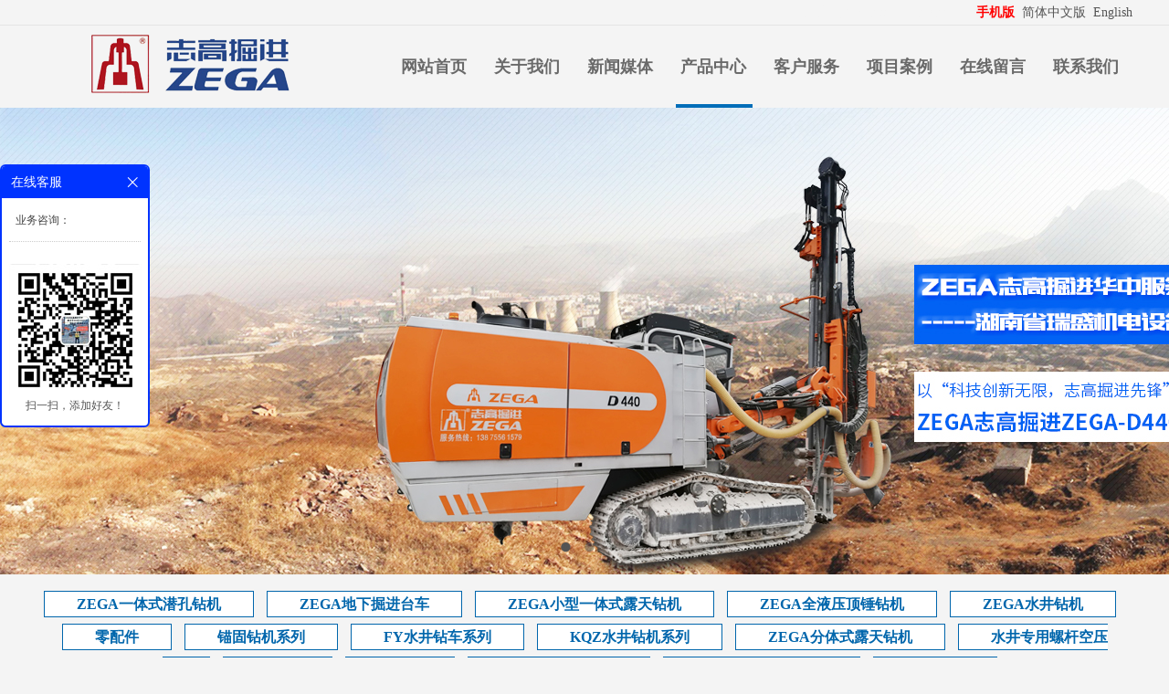

--- FILE ---
content_type: text/html; charset=utf-8
request_url: http://www.hnzega.com/product/637.html
body_size: 11011
content:
<!DOCTYPE html PUBLIC "-//W3C//DTD XHTML 1.0 Transitional//EN" "http://www.w3.org/TR/xhtml1/DTD/xhtml1-transitional.dtd">
<html xmlns="http://www.w3.org/1999/xhtml">
<head>
<meta http-equiv="Content-Type" content="text/html; charset=utf-8">
    <title>【爆款】志高机械一体式潜孔钻机热销中-湖南志高掘进</title>
    <meta name="keywords" content="湖南水井钻机,一体式钻机,潜孔钻车,雾炮机,洗轮机">
<meta name="description" content="       ZGYX-421T+/452+一体式露天潜孔钻机是志高钻机系列产品中应用范围较为广泛的两款机型。经过多年的优化升级，产品性价比达到最优。除了国内矿山开采、水电站施工建设、道路建设工程中广泛使用外，产品在国外市场也颇受欢迎。较近...">
<link href="favicon.ico" type="image/x-icon" rel="icon">
<link href="favicon.ico" type="image/x-icon" rel="shortcut icon">
<link href="/App/Tpl/Home/Default/Public/css/style.css" rel="stylesheet" type="text/css" />
<link href="/App/Tpl/Home/Default/Public/css/animate.css" rel="stylesheet" type="text/css" />
<script type="text/javascript" src="/Public/jquery/jquery-1.7.2.min.js"></script>
<script type="text/javascript" src="/App/Tpl/Home/Default/Public/js/common.js"></script>
<script type="text/javascript" src="/Public/jquery/jquery.SuperSlide.js"></script>
<!--[if lte IE 6]>
<script type="text/javascript" src="/App/Tpl/Home/Default/Public/js/minmax.js"></script>
<script type="text/javascript" src="/App/Tpl/Home/Default/Public/js/pngfix.js"></script>
<script language="javascript" type="text/javascript">EvPNG.fix("#logo img");</script>
<script>
var _hmt = _hmt || [];
(function() {
  var hm = document.createElement("script");
  hm.src = "https://hm.baidu.com/hm.js?bd540ef427b0248961641dc761c6a04e";
  var s = document.getElementsByTagName("script")[0]; 
  s.parentNode.insertBefore(hm, s);
})();
</script>
<meta http-equiv="Content-Type" content="text/html; charset=utf-8" />

</head>
<body class="body_product">
    	﻿<!--顶部 开始-->
<div id="top_main">
	<div id="top">
		<div id="top_1"></div>
		<div id="top_2">
<a href="http://www.pospd.com" target="_self" style="color:#f4f4f4; text-decoration: underline;"><span style="color:#f4f4f4;">生意拍档</span></a><span style="color:#f4f4f4;">http://www.pospd.com</span>
            <a href="/wap" target="_blank">
                	<span class="MobileEdition">手机版&nbsp;</span>
                </a>             <a href="/?l=cn" target="_self">简体中文版&nbsp;</a>
            	<a href="/?l=en" target="_self">English</a>		</div>
	</div>
</div>
<!--顶部 结束-->
<!--Logo 开始-->
<div id="logo_main">
    <div id="logo">
		<!--网站Logo 开始-->
		<div class="WebLogo">
			<h1>
			<a href="/" target="_self">
				<img  src="/Upload/1522059293.png" title="一体式钻机" alt="一体式钻机" />
			 </a>
			 </h1>
		</div>     
		<!--网站Logo 结束-->

<!--Logo 结束-->

<!--导航条 开始-->
        <div id="navigation">
            <ul class="navigationlist">
                <li>
                          
                             <a href="/index.html" target="_self" class="ChannelName" >网站首页</a>                                            </li><li>
                          
                             <a href="/aboutus.html" target="_self" class="ChannelName" >关于我们</a>                        <div class="info_wrap_main">
                                <div class="info_wrap">
                                	<div class="channelIcon_wrap">
                                        <a href="/aboutus.html" class="ChannelIcon"><img src="/Upload/1522060700.jpg" title="关于我们" alt="关于我们" /></a>
                                        <a href="/aboutus.html" class="ChannelName">关于我们</a>
                                    </div>
                                    <ul class="subnavigationlist">
                                        <li><a href="/culture.html">企业文化</a></li><li><a href="/organization.html">发展历程</a></li><li><a href="/honor.html">资质荣誉</a></li><li><a href="/video.html">宣传视频</a></li>                                    </ul>
                                    <div class="ChannelContent_wrap">
                                        <p>湖南省瑞盛机电设备有限公司是ZEGA志高掘进（上海）国际贸易有限公司在华中地区唯一授权经销商、服务商，是华中地区唯一的一家专业从事服务于绿色矿山、露天矿山、地下矿山、工程钻爆项目、基坑锚固施工、地质探勘取样、水井地热等工程项目用钻机、一体式潜孔钻机、...</p>
                                    </div>
                                </div>
                            </div>                    </li><li>
                          
                             <a href="/news.html" target="_self" class="ChannelName" >新闻媒体</a>                        <div class="info_wrap_main">
                                <div class="info_wrap">
                                	<div class="channelIcon_wrap">
                                        <a href="/news.html" class="ChannelIcon"><img src="/Upload/1522060653.jpg" title="新闻媒体" alt="新闻媒体" /></a>
                                        <a href="/news.html" class="ChannelName">新闻媒体</a>
                                    </div>
                                    <ul class="subnavigationlist">
                                        <li><a href="/companynews.html">公司新闻</a></li><li><a href="/industrytrends.html">行业动态</a></li>                                    </ul>
                                    <div class="ChannelContent_wrap">
                                        <p>集团坚持&ldquo;合作创造财富、创新谋求发展&rdquo;的经营理念，力求为社会、为企业、为员工创造和谐的氛围，走持续发展的道路。</p>
                                    </div>
                                </div>
                            </div>                    </li><li>
                        <a href="/product.html" target="_self" class="ChannelName current">产品中心</a>
                                                <div class="info_wrap_main">
                                <div class="info_wrap">
                                	<div class="channelIcon_wrap">
                                        <a href="/product.html" class="ChannelIcon"><img src="/Upload/1522059564.jpg" title="产品中心" alt="产品中心" /></a>
                                        <a href="/product.html" class="ChannelName">产品中心</a>
                                    </div>
                                    <ul class="subnavigationlist">
                                        <li><a href="/ztsyyqkzj.html">ZEGA一体式潜孔钻机</a></li><li><a href="/ph233yxl.html">ZEGA地下掘进台车</a></li><li><a href="/zegaxxytsltzj.html">ZEGA小型一体式露天钻机</a></li><li><a href="/qyydczj.html">ZEGA全液压顶锤钻机</a></li><li><a href="/sjzj.html">ZEGA水井钻机</a></li><li><a href="/pf78yxl.html">零配件</a></li><li><a href="/mgzjxl.html">锚固钻机系列</a></li><li><a href="/fysjzcxl.html">FY水井钻车系列</a></li><li><a href="/kqzsjzjxl.html">KQZ水井钻机系列</a></li><li><a href="/zegaftsltzj.html">ZEGA分体式露天钻机</a></li><li><a href="/sjzylgkyj.html">水井专用螺杆空压机</a></li><li><a href="/wpj.html">雾炮机</a></li><li><a href="/xlj.html">洗轮机</a></li><li><a href="/pg98yxl.html">螺杆式空气压缩机</a></li><li><a href="/cjqxl.html">黑金刚钻头钻具系列</a></li><li><a href="/fdjz.html">发电机组</a></li>                                    </ul>
                                    <div class="ChannelContent_wrap">
                                        <p>以高档次、高质量、优质服务，积极开拓巨力市场
&nbsp; &nbsp; &nbsp; &nbsp;</p>
                                    </div>
                                </div>
                            </div>                    </li><li>
                          
                             <a href="/case.html" target="_self" class="ChannelName" >客户服务</a>                        <div class="info_wrap_main">
                                <div class="info_wrap">
                                	<div class="channelIcon_wrap">
                                        <a href="/case.html" class="ChannelIcon"><img src="/Upload/1522060746.jpg" title="客户服务" alt="客户服务" /></a>
                                        <a href="/case.html" class="ChannelName">客户服务</a>
                                    </div>
                                    <ul class="subnavigationlist">
                                        <li><a href="/fwjs.html">服务介绍</a></li><li><a href="/fwzx.html">服务中心</a></li><li><a href="/yxwl.html">营销网络</a></li>                                    </ul>
                                    <div class="ChannelContent_wrap">
                                        <p>公司坚持&ldquo;用户的需求，我们的追求&rdquo;企业核心价值观，秉承&ldquo;坚持创新理念，集成优质资源，追求顾客满意，崇尚团队协作，打造知名品牌，提升产品价值&rdquo;的公司愿景，以高档次、高质量、优质服务积极开拓市场，连续多年获...</p>
                                    </div>
                                </div>
                            </div>                    </li><li>
                          
                             <a href="/xmal.html" target="_self" class="ChannelName" >项目案例</a>                                            </li><li>
                          
                             <a href="/guestbook.html" target="_self" class="ChannelName" >在线留言</a>                                            </li><li>
                          
                             <a href="/contactus.html" target="_self" class="ChannelName" >联系我们</a>                                            </li>            </ul>
        </div>
	</div>        
</div>
<!--导航条 结束-->
	
<!--Flash幻灯片 开始-->
<!--
<div id="banner_main">
    <div id="banner">
    		
    </div>
</div>
-->
<!--Flash幻灯片 结束-->

<!--JS幻灯片 开始-->
<div id="banner_main">
	<!--幻灯片 开始-->
	<div id="banner">
			 <ul class="bannerlist">
				<li style="background:#2B8A0E; ">
													<img src="/Upload/1522749709.jpg" />					</li><li style="background:#2169b1; ">
													<img src="/Upload/1522749612.jpg" />					</li>			 </ul>
	</div>
	<div class="hd"><ul></ul></div>
	<!--幻灯片 结束-->
</div>
<script>
		if( $(".bannerlist li").length > 0 ){
			$('#banner_main').slide({ titCell:'.hd ul', mainCell:'#banner ul', autoPlay:true, autoPage:true, delayTime:500, effect:'left'});
			$(window).resize(function() {  CenterBanner(); });
			$(document).ready(function(e) { CenterBanner(); });
		}else{
			$("#banner_main").hide();
		}
		
		function CenterBanner(){
			var imgWidth = parseInt( $(".bannerlist li img:first").width() );
			if( imgWidth <= 0 ) return;
			var winWidth = parseInt( $(window).width() );
			var offset = parseInt( (winWidth-imgWidth)/2 );
			$(".bannerlist li img").css("margin-left", offset+'px' );
		}
	</script>
<!--JS幻灯片 结束-->
<script>
var _hmt = _hmt || [];
(function() {
  var hm = document.createElement("script");
  hm.src = "https://hm.baidu.com/hm.js?bd540ef427b0248961641dc761c6a04e";
  var s = document.getElementsByTagName("script")[0]; 
  s.parentNode.insertBefore(hm, s);
})();
</script>
<meta http-equiv="Content-Type" content="text/html; charset=utf-8" />

        <!--主体内容 开始-->
        <div class="product">
				<div class="subchannel_main">
		<div class="subchannel">
			<ul class="subchannellist">
										<li class="depth1">					<a href="/ztsyyqkzj.html">ZEGA一体式潜孔钻机</a></li>						<li class="depth1">					<a href="/ph233yxl.html">ZEGA地下掘进台车</a></li>						<li class="depth1">					<a href="/zegaxxytsltzj.html">ZEGA小型一体式露天钻机</a></li>						<li class="depth1">					<a href="/qyydczj.html">ZEGA全液压顶锤钻机</a></li>						<li class="depth1">					<a href="/sjzj.html">ZEGA水井钻机</a></li>						<li class="depth1">					<a href="/pf78yxl.html">零配件</a></li>						<li class="depth1">					<a href="/mgzjxl.html">锚固钻机系列</a></li>						<li class="depth1">					<a href="/fysjzcxl.html">FY水井钻车系列</a></li>						<li class="depth1">					<a href="/kqzsjzjxl.html">KQZ水井钻机系列</a></li>						<li class="depth1">					<a href="/zegaftsltzj.html">ZEGA分体式露天钻机</a></li>						<li class="depth1">					<a href="/sjzylgkyj.html">水井专用螺杆空压机</a></li>						<li class="depth1">					<a href="/wpj.html">雾炮机</a></li>						<li class="depth1">					<a href="/xlj.html">洗轮机</a></li>						<li class="depth1">					<a href="/pg98yxl.html">螺杆式空气压缩机</a></li>						<li class="depth1">					<a href="/cjqxl.html">黑金刚钻头钻具系列</a></li>						<li class="depth1">					<a href="/fdjz.html">发电机组</a></li>			</ul>
		</div>
	</div>                <!--右侧区域 开始-->
                <div id="right">
                    <div class="right_title">
                    	<!--当前位置 开始-->
<div id="location"  style="margin-top:10px;display: block;margin-top: 10px;float:none;"><b>当前位置：</b>
<a href="/index.html" target="_self">网站首页</a>
    &nbsp;>>&nbsp;<a href="/product.html" target="_self">产品中心</a>
    &nbsp;>>&nbsp;<a href="#" target="_self">查看详情</a>
    </div>
<!--当前位置 结束-->
                        <h2><img src="/App/Tpl/Home/Default/Public/images/titleleftbg.png" align="absmiddle"  />产品中心<img src="/App/Tpl/Home/Default/Public/images/titlerightbg.png"   align="absmiddle" /></h2>
                    </div>                   
                    <div class="right_body">
                        <div class="info_product_detail_wrap">
                        		<table class="detail_table" align="center">
                                	  <tr>
                                      		<th><img src="/Upload/158382289666.jpg" title="【爆款】志高机械一体式潜孔钻机热销中" alt="【爆款】志高机械一体式潜孔钻机热销中" /></th>
                                            <td valign="top">
                                                <div class="InfoTitle"><h1>【爆款】志高机械一体式潜孔钻机热销中</h1></div>
                                                                                                                                                <div><b>点击次数：</b><span class="InfoHit">2926</span></div>
                                                <b>发布时间：</b><span class="InfoTime">2020-03-10 14:42:57</span><br/>
                                                <div class="WantOrder" style="display:none;"><a class="btn" href="/order637.html" target="_blank">我要订购</a></div>
                                            </td>
                                      </tr>
                                </table>
                        </div>
                        <div class="ProductDescription">产品描述</div>
						<!-- 频道/文章内容  开始-->
<div class="InfoSContent"></div>
	   <div class="InfoContent">
						<br />
<img src="/Upload/20200310150100HUfr.jpg" style="height: 500px; width: 600px;" /><br />
<br />
&nbsp; &nbsp; &nbsp; &nbsp;<span style="font-size:16px;"><span style="line-height:1.4em;">ZGYX-421T<strong><sup>+</sup></strong>/452<strong><sup>+</sup></strong>一体式露天潜孔钻机是志高钻机系列产品中应用范围较为广泛的两款机型。经过多年的优化升级，产品性价比达到最优。除了国内矿山开采、水电站施工建设、道路建设工程中广泛使用外，产品在国外市场也颇受欢迎。较近的柬埔寨、蒙古国、泰国、越南等国的需求日益增长，出口非洲的埃塞俄比亚、尼日利亚、津巴布韦等资源大国的数量也与日俱增，开年后421T<strong><sup>+</sup></strong>/452<strong><sup>+</sup></strong>钻机销量迎来了一个井喷。</span></span><br />
&nbsp; &nbsp; &nbsp; &nbsp; &nbsp; &nbsp; &nbsp; &nbsp; &nbsp; &nbsp; &nbsp; &nbsp; &nbsp; &nbsp; &nbsp; &nbsp; &nbsp; &nbsp; &nbsp; &nbsp; &nbsp; &nbsp; &nbsp; &nbsp; &nbsp; &nbsp; &nbsp;&nbsp;&nbsp; &nbsp; &nbsp; &nbsp; &nbsp; &nbsp; &nbsp; &nbsp; &nbsp; &nbsp; &nbsp; &nbsp; &nbsp; &nbsp; &nbsp; &nbsp; &nbsp; &nbsp; &nbsp; &nbsp; &nbsp;<br />
<br />
<img src="/Upload/20200310150101AvWI.jpg" style="height: 450px; width: 600px;" /><br />
<br />
<br />
<img src="/Upload/20200310150101rTFs.jpg" style="height: 400px; width: 600px;" /><br />
<br />
<img src="/Upload/20200310150101Njxd.jpg" style="height: 400px; width: 600px;" /><br />
&nbsp;
<p><span style="font-size:16px;">◆利用其单一动力同时驱动螺杆式空压机和钻机液压系统，相比分体钻机综合油耗节能35%，保养费用下降50%；</span></p>

<p><span style="font-size:16px;">◆核心液压元件由欧洲进口，可靠的的液压系统大大减少了系统维护保养工作量，方便实用；</span></p>

<p><span style="font-size:16px;">◆强有力的双速液压行走机构，越野能力强，大扭矩的回转马达可以轻松应对卡钻；</span></p>

<p><span style="font-size:16px;">◆两级干式集尘装置，环保的同时也有助于提高生产效率；一体化技术，解决了工程、矿山空压机移动与远距离管理的难题。</span><br />
<br />
<br />
<span style="font-size:24px;"><span style="color:#3498db;"><strong>产品优势介绍</strong></span></span><br />
<br />
<img src="/Upload/20200310150101TrxR.jpg" style="height: 225px; width: 600px;" /><br />
<br />
<span style="font-size:16px;">YC6A系列是玉柴与德国FEV公司合作开发的，工程机械专用柴油机，动力强，皮实耐用；</span></p>

<p><span style="font-size:16px;">操作台采用集中控制布局，所有的操作杆加仪器都设计在同一个平面空间，大大提高了工作效率，布局上也更加美观。</span></p>

<p><img src="/Upload/20200310150101ySZn.jpg" style="height: 306px; width: 600px;" /></p>
&nbsp;

<p><span style="font-size:16px;">自行研发的两级干式除尘器，高效环保，安装结构简单；</span></p>

<p><span style="font-size:16px;">行走履带采用双速行走马达，爬坡能力增强，作业时对复杂的露天环境适应性更强。</span></p>
<br />
<img src="/Upload/20200310150101drts.jpg" style="height: 450px; width: 600px;" /><br />
<br />
&nbsp; &nbsp; &nbsp;近期，在全国人民齐心协力的努力下，新冠肺炎疫情已稳步控制，加上国家给予高速公路免通行费、各种税收减免等利好政策，全国工程机械行业已慢慢复工。在此背景下，志高机械的发货量也迎来节后的新高，其中421T+/452+两款钻机的发货量更是翻番。<br />
<br />
&nbsp; &nbsp; &nbsp;欢迎广大客户咨询志高潜孔钻机、空压机产品，若需更多了解请与志高掘进华中服务中心联系！<br />
<br />
<br />
&nbsp;					</div>
<!-- 频道/文章内容  结束-->

<!-- 当前信息 上一条 下一条  开始-->
<div class="info_previous_next_wrap">
	<div class="Previous">
					<b>上一产品：</b>没有了	</div>
	
	<div class="Next">
					<b>下一产品：</b>没有了	</div>
</div>
<!-- 当前信息 上一条 下一条  结束-->
                    </div>
                    <div class="right_bottom"></div>
                </div>
                <!--右侧区域 结束-->
                <div class="clear"></div>
        </div>
        <!--主体内容 结束-->
    	﻿<div id="floor_5_main">
	<div id="floor_5">
		<div id="floor_5_1">
        	<!-- 底部导航 开始-->
			<div class="bottom_navigation">
                <li>
                        <a href="/aboutus.html" target="_self"  >关于我们</a>
                      	<ul class="subnavigationlist1">
                                <li><a href="/culture.html" target="_self">企业文化</a></li><li><a href="/organization.html" target="_self">发展历程</a></li><li><a href="/honor.html" target="_self">资质荣誉</a></li><li><a href="/video.html" target="_self">宣传视频</a></li>                            </ul>                    </li><li>
                        <a href="/news.html" target="_self"  >新闻媒体</a>
                      	<ul class="subnavigationlist1">
                                <li><a href="/companynews.html" target="_self">公司新闻</a></li><li><a href="/industrytrends.html" target="_self">行业动态</a></li>                            </ul>                    </li><li>
                        <a href="/product.html" target="_self"  >产品中心</a>
                      	<ul class="subnavigationlist1">
                                <li><a href="/ztsyyqkzj.html" target="_self">ZEGA一体式潜孔钻机</a></li><li><a href="/ph233yxl.html" target="_self">ZEGA地下掘进台车</a></li><li><a href="/zegaxxytsltzj.html" target="_self">ZEGA小型一体式露天钻机</a></li><li><a href="/qyydczj.html" target="_self">ZEGA全液压顶锤钻机</a></li><li><a href="/sjzj.html" target="_self">ZEGA水井钻机</a></li><li><a href="/pf78yxl.html" target="_self">零配件</a></li><li><a href="/mgzjxl.html" target="_self">锚固钻机系列</a></li><li><a href="/fysjzcxl.html" target="_self">FY水井钻车系列</a></li><li><a href="/kqzsjzjxl.html" target="_self">KQZ水井钻机系列</a></li><li><a href="/zegaftsltzj.html" target="_self">ZEGA分体式露天钻机</a></li><li><a href="/sjzylgkyj.html" target="_self">水井专用螺杆空压机</a></li><li><a href="/wpj.html" target="_self">雾炮机</a></li><li><a href="/xlj.html" target="_self">洗轮机</a></li><li><a href="/pg98yxl.html" target="_self">螺杆式空气压缩机</a></li><li><a href="/cjqxl.html" target="_self">黑金刚钻头钻具系列</a></li><li><a href="/fdjz.html" target="_self">发电机组</a></li>                            </ul>                    </li><li>
                        <a href="/case.html" target="_self"  >客户服务</a>
                      	<ul class="subnavigationlist1">
                                <li><a href="/fwjs.html" target="_self">服务介绍</a></li><li><a href="/fwzx.html" target="_self">服务中心</a></li><li><a href="/yxwl.html" target="_self">营销网络</a></li>                            </ul>                    </li><li>
                        <a href="/xmal.html" target="_self"  >项目案例</a>
                      	                    </li>            </div>
            <!-- 底部导航 结束-->
		</div>
		<div id="floor_5_2">
        	<div class="contact_wrap">
                <p>
                    <b class="ico1">手机：</b>长沙：阳总-13875561579。李经理-15173507148。郴州：李清-15173507148。                    <b class="ico2">电话：</b>0731-85523911                </p>
                <b class="ico3">邮件：</b>29494996@qq.com<br/>                <b class="ico4">地址：</b>长沙地址：长沙市雨花区环保科技园兴业路47号。郴州地址：郴州市五岭大道万华机电市旁（水利局斜对面）<br/>            </div>
            <div class="WeChat">
                <img src="/Upload/1522061627.jpg">
                <div class="bdsharebuttonbox">
            	<span class="LShare">微信扫描关注我们：</span>
            	<a href="#" class="bds_more" data-cmd="more"></a>
                <a href="#" class="bds_qzone" data-cmd="qzone" title="分享到QQ空间"></a>
                <a href="#" class="bds_tsina" data-cmd="tsina" title="分享到新浪微博"></a>
                <a href="#" class="bds_tqq" data-cmd="tqq" title="分享到腾讯微博"></a>
                <a href="#" class="bds_renren" data-cmd="renren" title="分享到人人网"></a>
                <a href="#" class="bds_weixin" data-cmd="weixin" title="分享到微信"></a>
            </div>
			<script>
				window._bd_share_config={"common":{"bdSnsKey":{},"bdText":"","bdMini":"2","bdMiniList":false,"bdPic":"","bdStyle":"0","bdSize":"24"},"share":{},
				"selectShare":{"bdContainerClass":null,"bdSelectMiniList":["qzone","tsina","tqq","renren","weixin"]}};
				with(document)0[(getElementsByTagName('head')[0]||body).appendChild(createElement('script')).src='http://bdimg.share.baidu.com/static/api/js/share.js?v=89860593.js?cdnversion='+~(-new Date()/36e5)];
			</script>
            </div>
		</div>
	</div>
</div>

<!-- 底部版权 开始-->
<div id="copyright_main">
	<div id="copyright">
    	<eq name="Think.server.HTTP_HOST|stripos='31'" value="0">
			<span class="TechnicalSupport">技术支持：<a href="http://www.hn3h.cn" target="_blank">三好网络</a></span>
		<span><a  href="http://www.hnzega.com/" target="_self">湖南省瑞盛机电设备有限公司</a>&nbsp;版权所有&nbsp;2023-2028&nbsp;<a href="http://www.beian.miit.gov.cn" rel="nofollow" target="_blank">版权所有 湘ICP备18005331号-1  </a></span>
	</div>
</div>

		<!--gotop start-->
		<script type='text/javascript' src='/Public/jquery/common.js'></script>
		<script>
			scrolltotop.controlattrs={offsetx:20, offsety:150};
			scrolltotop.controlHTML = '<img src="/Public/Images/gotop/12.gif" />';
			scrolltotop.anchorkeyword = '#gotop';
			scrolltotop.title = '回顶部';
			scrolltotop.init();
		</script>
		<!--gotop end-->
		

		<!--在线客服start-->
		<link rel='stylesheet' type='text/css' href='/Public/online/style/common.css'/>
            <script type='text/javascript' src='/Public/online/jquery.online.js'></script>
		<style>
			.SonlineBox .openTrigger, .SonlineBox .titleBox{ background-color:#0033FF; }
			.SonlineBox .contentBox{ border:2px solid #0033FF;  }
		</style>
		<script type='text/javascript'>
		$(window).load(function(){
			$().Sonline({
				Position:'left', Top:180, Width:160, Style:1, Effect:true, 
				DefaultsOpen:true, Tel:'1', Title:'在线客服',
				FooterText:"<br /><img alt='' src='/Upload/367886937150477546.jpg' style='width: 145px; height: 143px;' /><br />扫一扫，添加好友！", Website:'',
				IconColor: '#0066FF', ThemeColor: '#0033FF',
				Qqlist:'545143556|业务咨询|1'
			});
		});
		</script>
		<!--在线客服end-->
		


<!-- 底部版权 结束-->
<script>
(function(){
    var bp = document.createElement('script');
    var curProtocol = window.location.protocol.split(':')[0];
    if (curProtocol === 'https') {
        bp.src = 'https://zz.bdstatic.com/linksubmit/push.js';
    }
    else {
        bp.src = 'http://push.zhanzhang.baidu.com/push.js';
    }
    var s = document.getElementsByTagName("script")[0];
    s.parentNode.insertBefore(bp, s);
})();
</script>

</body>
</html>

--- FILE ---
content_type: text/css
request_url: http://www.hnzega.com/App/Tpl/Home/Default/Public/css/style.css
body_size: 10677
content:
@charset "utf-8";
/*==========@@HTML默认 开始@@==========*/
/*基本*/
*{ padding:0px; margin:0px }
body, div, dl, dt, dd, ul, ol, li,h1, h2, h3, h4, h5, h6, pre, code,form,fieldset, 
legend, input, button,textarea, p, blockquote, th, td { margin: 0; padding: 0;}
body{color:#555;	margin:0px auto; font-family: Microsoft YaHei; font-size:14px; background:#F4F4F4; }
div{ margin:0; padding:0; border:0; }
img{ margin:0; padding:0; border:0; }
p{ margin: 0px; line-height:1.8em}
b,strong {font-weight: bold;}
table { border-collapse: collapse; border-spacing: 0; /* Remove most spacing between table cells.*/}
li{ list-style: none outside none;}

/*链接*/
a{ text-decoration:none; color:#626262; background: transparent;  outline:none}
a:visited { color:#aaa; }
a:focus { outline:none; }
a:hover{ color:#016db8;}
a:active{ outline:none;}

/*标题*/
h1 { font-size: 1.3em;margin:  0;}
h2 {font-size: 1.2em; margin: 0;}
h3 { font-size: 1.17em;margin: 0;}
h4 {font-size: 1em;margin:0;}
h5 {font-size: 0.83em;margin: 0;}
h6 { font-size: 0.67em;margin: 0;}

/*表单*/
form {margin: 0;}
button,input,select,textarea { font-size: 100%;margin: 3px; vertical-align: baseline; *vertical-align: middle; }
button,select {text-transform: none;}
input{padding:2px;background-color: #FFFFFF;border: 1px solid #ccc;width:99%;line-height: normal;}
textarea{padding: 2px;color: #000000;background-color: #fff;width:99%;}

/*其它*/
blockquote {margin: 1em 40px;}
dfn {font-style: italic;}
hr {-moz-box-sizing: content-box;box-sizing: content-box;height: 0;}
code, kbd, pre, samp {font-size: 1em;}
pre {margin: 1em 0; white-space: pre;white-space: pre-wrap;word-wrap: break-word; }
small {font-size: 80%;}
sub,sup {font-size: 75%;line-height: 0; position: relative;vertical-align: baseline; /* Prevent `sub` and `sup` affecting `line-height` in all browsers.*/}
sup {top: -0.5em;}
sub {bottom: -0.25em;}
dl{margin: 1em 0;}
dd {margin: 0 0 0 40px;}
/*==========@@HTML默认  结束@@==========*/


/*==========@@元件 开始@@==========*/
/*常用颜色*/
.blue {color: #00F !important;}
.green {color: #0F0 !important;}
.red {color: #F00 !important;}
.black {color: #000000 !important;}
.white {color: #FFFFFF !important;}
.gray { color:gray; !important; }
.purple { color:purple;  !important;}

/*浮动*/
.clear { display:block; clear:both; height:3px; overflow:hidden; line-height:3px; }
.float_left { float:left; }
.float_right { float:right; }

/*对齐方式*/
.left { text-align: left}
.right {text-align: right}
.center{ text-align: center}

/*按钮*/
.btn {-webkit-border-radius: 3px;-moz-border-radius: 3px;-ms-border-radius: 3px;  -o-border-radius: 3px;  border-radius: 3px;
  display: -moz-inline-stack;  display: inline-block;  *display: inline;  vertical-align: middle;  *vertical-align: auto;
  zoom: 1;    height: 32px;  line-height: 32px;  padding: 0px 20px;font-weight: 300;  font-size: 14px; 
  margin: 0; text-decoration: none; text-align: center; text-indent:0; cursor:pointer;
  border: 1px solid #d4d4d4; color: #666666; }
/*默认样式*/
.btn {  background-color: #016db8;  color: #fff; }
.btn:hover {  background-color: #429ddd; color:#fff;}
.btn:active {  background: #016db8;  color:#fff;}
/*按钮大小*/
.btn-large {font-size: 19px;  height: 38.4px;  line-height: 38.4px;  padding: 0px 26px;}
.btn-small {  font-size: 12px; height: 25.6px; line-height: 25.6px;  padding: 0px 16px;}
.btn-tiny {  font-size: 12px;  height: 22.4px;  line-height: 22.4px; padding: 0px 13px;}
/*块按钮*/
.btn-block {display: block;}

/*表单类*/
.form_text, .form_text:hover, .form_text_verifycode, .form_text_verifycode:hover{border-color: #a0a0a0 #cbd9eb #cbd9eb #a0a0a0;
border-width:1px; height:20px; line-height:20px;clip: rect;padding: 2px; color: #000000; }
.form_text {  width:95%; background-position:  0px 0px;}
.form_text:hover {background-position: 0px -37px;}
.form_text_verifycode { width:50px; margin-right:3px;background-position:  0px 0px;}
.form_text_verifycode:hover {background-position: 0px -37px;}
.form_radio{ width:auto; border:0;}
.form_checkbox{ width:auto; border:0}
.form_select { height:25px; }
.form_textarea { width:95%; height:80px; border-color: #a0a0a0 #cbd9eb #cbd9eb #a0a0a0;border-width:1px; padding:2px;}
.form_button { width:auto; vertical-align:middle; border:0 none;/*解决ie焦点是有黑色边框*/}
input[type="reset"]::-moz-focus-inner, input[type="button"]::-moz-focus-inner, input[type="submit"]::-moz-focus-inner, 
input[type="file"] > input[type="button"]::-moz-focus-inner{ border:none;padding:0; }
.required{ color:red; font-weight:bold; text-align:left; padding-left:3px;}

/*其它*/
.hide { display:none; }  /*隐藏*/
.more{ float: right; padding-right:5px; display:none;} /*more链接*/
.code_image{ cursor: pointer; padding-bottom:6px; } /*验证码图片样式*/

.delay1{ -webkit-animation-delay:0.4s; animation-delay:0.4s; }
.delay2{ -webkit-animation-delay:0.6s; animation-delay:0.6s; }
.delay3{ -webkit-animation-delay:0.8s; animation-delay:0.8s; }
.delay4{ -webkit-animation-delay:1s; animation-delay:1s; }
.delay5{ -webkit-animation-delay:1.2s; animation-delay:1.2s; }
.delay6{ -webkit-animation-delay:1.2s; animation-delay:1.4s; }
.delay7{ -webkit-animation-delay:1.2s; animation-delay:1.5s; }
.delay8{ -webkit-animation-delay:1.2s; animation-delay:1.6s; } 
/*频道*/
.ChannelContent{ line-height:2.0em; font-size:16px;}
.ChannelSContent, .ChannelSContent p{ line-height:1.8em }
.ChannelContent a{ color: #ff9d02}
.ChannelSContent{color:#FFF; line-height:25px; overflow:hidden; margin-bottom:10px; }
.ChannelSContent a{ color: #ff9d02}
.ChannelSContent img, .InfoContent img{ max-width:100% }

/*信息*/
.InfoTitle{ font-weight:normal; text-align:center; vertical-align:middle; padding:5px 0px}
.InfoTitle h1{ font-size:28px; line-height: 1.5em; font-weight:normal;}
.InfoTime{color:#999; text-align:left;  padding:2px 0px; height:25px}
.InfoContent, .InfoContent p{ line-height:2.0em; font-size:16px; padding:10px 0;}
.InfoAttachment{ padding:10px 0px; text-align:center; width:81px; margin:0 auto;}
.InfoPicture{ text-align: center;}
.InfoPicture img{ width:100%; max-width:100%;height:215px;}
.info_from_wrap{ padding:0 10px; text-align:center; color:#999; border:0px dashed #ccc; line-height:30px; margin-bottom:5px;}
.info_from_wrap a { color:#999; }
.info_from_wrap a:hover { color:#555; }
#ReadLevelTip{ font-weight:bold; color:red;}
.Tag{ text-align: left; font-weight:bold; }
.Tag a{ padding:0 3px; font-weight:normal; text-decoration:none;}
.info_previous_next_wrap{ background:#F0F0F0; padding:5px; border:1px solid #E3E3E3; color:#333; line-height:1.8em}
.Next a{ }
.Previous a{ }
/*==========@@元件 结束@@==========*/

/*==========@@模块  开始@@==========*/
/*左侧*/
/*主体左侧样式*/
.left_title { height:39px; line-height:39px; border-bottom:1px solid #01673A; }
.left_title h2 { font-size:16px;  color:#01673A; }
.left_body { overflow:hidden; zoom:1; color:#01673A;  padding:10px 10px 5px; border-top:0; border-bottom: 0px}
.left_bottom { height:15px; margin-bottom:5px;}

/*样式1*/
.left_title1{ text-align:center; }
.left_title1 h2 { line-height:64px; font-size:16px; color:#01673A; font-weight:normal; }
.left_title1 h2 a{ font-size:36px; color:#0166ac; }
.left_title1 p{ color:#666; padding-bottom:30px; font-size:16px }
.left_body1{ overflow:hidden; zoom:1;}
.left_bottom1{ height:15px; margin-bottom:5px;}

/*样式2*/
.left_title2{ text-align:center; }
.left_title2 h2{ line-height:64px; font-size:16px; color:#01673A; font-weight:normal; }
.left_title2 h2 a{ font-size:36px; color:#0166ac; }
.left_title2 .ChannelSContent{ font-size:26px; color: #666464; }
.left_title2 .ChannelContent{ font-size:16px; color:#666464; line-height:1.5em; max-height:3em; overflow:hidden; }
.left_body2 { overflow:hidden; zoom:1;}
.left_bottom2 { height:15px; margin-bottom:5px;}

/*样式3*/
.left_title3 { height:69px; line-height:69px;  }
.left_title3 h2 { font-size:20px; font-weight:normal; color:#FFF;}
.left_body { padding:5px; overflow:hidden; zoom:1; border-top:0; border-bottom:0}
.left_bottom3 { height: 5px; font-size: 0px; line-height:0; overflow:hidden; margin-bottom:5px;}

/*主体右侧*/
/*样式1*/
.right_title {}
.right_title h2{ font-size:30px; font-weight:normal; text-align:center; padding:15px 0; color:#0166ac; }
.right_title h2 a{ color:#0166ac; }
.right_body { padding:5px 0px; overflow:hidden; zoom:1;  border-top:0; border-bottom:0 }
.right_bottom {}
/*样式2*/
.right_title1 { }
.right_title1 h2 {font-size:30px; font-weight:normal; text-align:center;  padding:15px 0; color:#0166ac; }
.right_title1 h2 a{ color:#0166ac; }
.right_body1 { padding:5px 0; overflow:hidden; zoom:1;  border-top:0; border-bottom:0 }
.right_bottom1 {height:5px; line-height:5;  overflow:hidden; font-size:0px; margin-bottom:5px; }
/*样式3*/
.right_title2 { height:69px; line-height:69px;  }
.right_title2 h2 { font-size:20px; font-weight:normal; text-indent:40px; color:#FFF;}
.right_body2 { padding:5px; overflow:hidden; zoom:1; border-top:0; border-bottom:0}
.right_bottom2 { height: 5px; font-size: 0px; line-height:0;  overflow:hidden; margin-bottom:5px;}
/*==========@@模块  结束@@==========*/

/*==========@@频道布局  开始@@==========*/
/*模型body*/
.body_index, .body_article, .body_download, .body_picture, .body_product, .body_single, .body_video, .body_job, .body_feedback, .body_guestbook{}
.index, .single, .article, .picture, .download, .video, .product, .job, .guestbook, .feedback{ width:1200px;margin:5px auto; }
#top, #logo, #banner, #announcement, #link, #copyright,#floor_1,#floor_2,#floor_3,#floor_4,#floor_5,#floor_6,#floor_7,#floor_8,#floor_9
,#floor_10,#floor_12,#floor_13,#floor_14 { width:1200px;  margin:0 auto; overflow:hidden; border:0px dashed red;}
#left { float:left; width:250px; }
#right { float:left; width:1200px; border-left:0px solid #E5E5E5; padding-left:0px; padding-top:25px; }
/*===首页 开始===*/
#floor_1_main{ }
#floor_1{ padding:35px 0px;}

#floor_3_main{ padding-top:10px; }
#floor_3_1{ width:1200px; margin:0 auto; text-align:center; }
#floor_3_1 h2{ line-height:64px; font-size:16px; color:#01673A; font-weight:normal; }
#floor_3_1 h2 a{ font-size:36px; color:#0166ac; }
#floor_3_1 .ChannelSContent{ display:block; font-size:26px; color: #666464; padding:5px 0; }
#floor_3_1 .ChannelContent{ display:block; font-size:16px; color:#666464; line-height:1.8em; max-height:3.6em; overflow:hidden; }
#floor_3_1 .ChannelSContent i{ display:inline-block; width:12px; height:12px; background:#0166ac; border-radius:12px; margin:0 15px; vertical-align:middle; }
#floor_3_2_main{ height:385px; margin-top:25px; background:url(../images/floor_3.jpg) no-repeat center center; background-attachment:fixed; }
#floor_3_2{ width:1200px; margin:0 auto; }

#floor_4_main{ margin-top:30px; }

#floor_5_main{ background:url(../images/footer.jpg) repeat; padding:50px 0; color:#b5b5b5; overflow:hidden; }
#floor_5{ overflow:hidden; }
#floor_5_1{ float:left; width:765px; overflow:hidden;}
#floor_5_2{ float:left; width:365px; padding-left:45px; border-left:1px solid #a19a99; overflow:hidden; }
#floor_5_2 .bdsharebuttonbox{ padding-top:40px; }
#floor_5_2 .bdsharebuttonbox .LShare{ display:block; line-height:24px; height:24px; cursor:pointer; margin:6px 6px 6px 0; font-size:16px; color:#b5b5b5; }
#floor_5_2 .WeChat img{ float:left; width:102px; padding:20px 30px 0 0px; }
/*===首页 结束===*/

/*===产品模型 开始===*/
.product  .info_product_detail_wrap{ line-height: 2.2em;}
.product  .info_product_detail_wrap b{color: #626262; font-weight:bold;}
.product  .info_product_detail_wrap table.detail_table{ width:100%; }
.product  .info_product_detail_wrap table.detail_table th{ width: 200px;}
.product  .ProductDescription{ height:40px; color:01673A; margin-top:10px;padding-left:35px; line-height:40px; font-size:16px; font-weight:bold; display:none;}
.product  .info_product_detail_wrap img{ width:216px; height:162px;float:left;  text-align:left; margin-right:10px; }
.product  .InfoTitle{  font-size:16px; font-weight:bold; text-align:left; padding:10px 0px;}
.product  .f2{ padding:5px 0px}
.product  .f1{ padding:5px 0px}
.product  .InfoHit{ padding:5px 0px; font-weight:bold; color:#990000}
.product  .InfoTime{ padding:5px 0px; }
/*===产品模型 结束===*/

/*===招聘频道  开始===*/
.job{ }
.joblist { }
.joblist li {overflow: hidden;}
table.job_table { margin:8px 0px; padding:0px; text-align:center; width:100%; border-collapse:collapse;}
table.job_table td{ padding:8px 5px; border:1px solid #DADBD6;}
table.job_table .Requirement{ text-align:left; padding:8px 5px; line-height:1.5em;}
table.job_table th{color:#333; font-weight:bold; text-align:center; border:1px solid #DADBD6;}
table.job_table .t1 { font-weight:bold;padding:5px 0;width:20%;}
table.job_table .t2 { text-align:left;width:25%;}
table.job_table .t3 {font-weight:bold;width:25%;}
table.job_table .t4 {text-align:left;width:25%;}
table.job_table .operation{text-align:center; margin:0 auto;}
/*应聘*/
table.resume_table { margin:3px; text-align:center; width:97%; border-collapse:collapse;}
table.resume_table th{ font-weight:bold; text-align:left; width:100px;}
table.resume_table td{text-align:left; }
table.resume_table .operation{text-align:center; }
table.resume_table #Detail{ height:200px;}
/*===招聘频道  结束===*/

/*===留言频道  开始===*/
.guestbook{ }
.guestbooklist{}
.guestbooklist li{ padding:10px; border:1px solid #CCC; margin-bottom:10px; }
.MessageTitle { color:#227BAD; line-height:1.5em; font-weight:bold;}
.MessageContent { padding:5px; margin-bottom:10px; }
table.guestbook_table{ width:98%;  }
table.guestbook_table th{ width:100px; text-align:left}
table.guestbook_table td{ text-align:left}
table.guestbook_table .operation{ text-align:center }

/*管理员回复*/
.answer_wrap{ padding:5px; border-top:1px dashed #CCC; line-height:1.5em}
.answer_title{}
.answer_body {}
.Administrator { text-align:right; }
.Reply { text-align:right; }
.AnswerTime{ color:#999 }

/*留言表单*/
.message_title{ height:40px; padding-left:35px; line-height:40px; font-size:16px; color:#01673A; font-weight:bold;}
.message_body{ padding-left: 10px; padding-right: 10px; color:#626262; }
.message_bottom{}
/*===留言频道  结束===*/

/*===反馈频道 开始===*/
.feedback{ }
table.feedback_table{ width:99%; text-align:center; margin:0 auto;}
table.feedback_table th{ width:100px; text-align:left; font-weight:bold;}
table.feedback_table td{  text-align:left;}
table.feedback_table .operation{text-align:center}
/*===反馈频道 结束===*/
/*==========@@频道布局  结束@@==========*/


/*==========@@公共板块  开始@@==========*/
/* 顶部 */
#top_main { height:27px;border-bottom: 1px solid #e4e4e4; }
#top { height:27px; line-height:27px; text-align:right;}
#top_1 { float:left;  text-align:left;}
#top_2 { float:right; text-align:right; }
#top .MobileEdition{ font-weight: bold; color:red;}
#top a { color:#555;  }
#top a:hover { color:#016db8; text-decoration:none}

/*Logo*/
#logo_main {  width:100%; position:relative; z-index:102; }
#logo_main.fixed{ position:fixed; top:0px; box-shadow:0px 2px 4px #888; background:#fff; z-index:999;}
#logo {overflow:hidden; }
#logo .WebLogo{ float:left;padding:10px 0 0 0;}
#logo .Language{width:500px;float:right; padding:10px;}
#logo .Language .MobileEdition{ font-weight: bold; color:red;}
#logo .Member { width:500px; height:35px; line-height:35px; float:right; text-align:right;font-weight:bold; }
#logo .Member .MemberName, #logo_main .Member .MemberGroupName{color:#F30}

/*导航*/
#navigation_main {}
#navigation { float:right;  }
#navigation ul.navigationlist li { float:left; line-height:88px; text-align:center; }
#navigation ul.navigationlist li .ChannelName{ display:block; font-weight:bold;padding:1px 15px;font-size:18px;color:#696969; transition:all 0.3s ease; -webkit-transition:all 0.3s ease; -moz-transition:all 0.3s ease;}
#navigation ul.navigationlist li a:hover { text-decoration:none;  color:016db8; }
#navigation ul.navigationlist .current {}
/*导航栏下拉*/
#navigation .info_wrap_main{ width:100%; overflow:hidden; display:none; position:absolute; left:0; z-index:100; background:url(../images/info_wrap_main.png) repeat; color:#666; text-align:left; padding-bottom:10px; }
#navigation .info_wrap{ width:1200px; margin:0 auto; padding:40px 0 0 0px; overflow:hidden; }
#navigation .line{ position:absolute; z-index:-1; bottom:0px; width:0px; height:4px; font-size:3px; background:#016db8; display:none; }
#navigation .ChannelContent_wrap{ float:left;  width:37%;  }
#navigation .ChannelContent_wrap p{padding-left: 10%;color: #fff;border-left: 1px #fff dotted;line-height: 28px;height: 140px;overflow: hidden;}
#navigation .subnavigationlist{ float:left; width: 28%; }
#navigation ul.subnavigationlist li{ float: left;width: 48%;margin-right: 2%; padding:0px; line-height:28px;  }
#navigation ul.subnavigationlist li a{ display:block; font-weight:normal; color:#fff; font-size:14px; text-align:left; }
#navigation ul.subnavigationlist li a:hover{ color:#0075c2; }
#navigation .channelIcon_wrap{ float:left; width: 24%;margin-right: 9%;}
#navigation .channelIcon_wrap a{display:block;}
#navigation .channelIcon_wrap .ChannelName{ padding:0;font-size:20px;line-height:40px; }
/*公告*/
#announcement { margin-top:5px;  height:35px; line-height:35px;background-color:#f0f0f0; color:#0B3B7D;}
#announcement .announcement_title{ float:left;font-weight:bold; text-indent:35px; background:url(../images/announcement_title.gif) no-repeat 8px center; width:150px;}
#announcement .announcement_body{float:left; width:750px;}
#announcement .announcement_bottom{float:right; width:100px; }
.announcementlist{ }
.announcementlist li { line-height:35px; }

/*Js幻灯片样式*/
#banner_main {position:relative; border:0px solid blue; }
#banner {  border:0px solid red; margin:0 auto; overflow:hidden; width:100%}
.bannerlist{}
.bannerlist li{ text-align:center; border:0px dashed red; overflow:hidden; display:block;}
.bannerlist li img{ margin:0 auto; display:block; }
#banner_main .hd{ width:100%; position:relative; bottom:35px; left:0; height:5px; line-height:5px; text-align:center; border:0px solid red; }
#banner_main .hd ul li{ cursor:pointer; display:inline-block; *display:inline; zoom:1; width:11px; height:11px; 
background:url(../images/dot.png) -11px 0 no-repeat; margin-right:15px; overflow:hidden; font-size:0px;}
#banner_main .hd ul li.on{  background:url(../images/dot.png) 0 0 no-repeat;}

/*Flash幻灯片样式*/
/*#banner_main {border:0px solid blue; }
#banner {  border:0px solid red; margin:0 auto; overflow:hidden;} */

/*当前位置*/
#location_main { } 
#location {display:none;color:#01673A; float:right; padding-right:8px;}
#location a {color:#01673A;}

/*子频道列表*/
.subchannel_main{ margin:10px 0;}
.subchannel{}
.subchannellist { text-align:center;}
.subchannellist li { display:inline;line-height:36px;  }
.subchannellist li a{ background:#FFF; padding:5px 35px; margin-right:10px; color:#0166ac; border:1px solid #0166ac; }
.subchannellist li a:hover{ background:#0166ac; color:#FFF; text-decoration:none; }
.subchannellist #current a{ font-weight:bold; background:#0166ac; color:#FFF;}
.subchannellist .depth1{ font-size:16px; font-weight:bold; }
.subchannellist .depth2{ font-size:14px; text-indent:1.5em; background:none; }
.subchannellist .depth2 a{ border:none;}
.subchannellist .depth3{ font-size:14px; text-indent:3em}
.subchannellist .depth4{ font-size:14px; text-indent:4.5em}
.subchannellist .depth5{ font-size:14px; text-indent:6em}
.subchannellist .depth6{ font-size:14px; text-indent:7.5em}

/*搜索 */
table.search_table{ width:99%; text-align:center;}
table.search_table th{ vertical-align:middle; text-align:center; padding:0px 3px;}
table.search_table td{ vertical-align:middle; width:60px; padding:0px 3px;}

/*联系我们*/
.contact_wrap{ line-height:1.8em; }
.contact_wrap b{ font-weight:bold;}
.contact_wrap .WebUrl{ color:#F00 }
/*联系我们1*/
.contact_wrap1{ line-height:26px;;background:url(../images/contact.png) no-repeat; width:315px; height:154px;padding-left: 30px; padding-top: 20px; color:#FFF; overflow:hidden;}
.contact_wrap1 b{ font-weight:normal;}
.contact_wrap1 .ico1{ background:url(../images/phone.gif) no-repeat 8px center; padding: 5px 0px 5px 25px;}
.contact_wrap1 .ico2{ background:url(../images/fax.gif) no-repeat left center; padding: 5px 0px 5px 25px;}
.contact_wrap1 .ico3{ background:url(../images/email.gif) no-repeat 1px center; padding: 5px 0px 5px 25px;}
.contact_wrap1 .ico4{ background:url(../images/address.gif) no-repeat left center; padding: 5px 0px 5px 25px;}

/*订购*/
.order{margin:0px auto}
.order .WantOrder h1{ border-bottom:1px dotted #999999; padding: 5px 0px;}
.order .f1{ float:right; color:red;}
table.order_table{ width:98%;  }
table.order_table th{ width:100px; text-align:left;}
table.order_table td{text-align:left}
table.order_table .operation{ text-align:center}

/* 友情链接 */ 
#link_main{ }
#link { padding:0; border:1px solid #ddd; box-sizing:border-box; margin-bottom:20px; }
.link_title{ line-height:50px; height:50px; color:#333; }
.link_title h2 { font-size:20px; color:#0166ac; font-weight: normal; text-indent:30px; font-weight:bold; }
.link_body { color:#333; border-top:0px; border-bottom:0px; }
.link_bottom{ height:5px; }
.link_pic { overflow:auto; zoom:1; padding: 0px 15px; }
.link_pic ul li{ float:left; padding:1px 5px; text-align:center; width:112px; }
.link_pic img { width:86px; height:30px; padding:2px; border:1px solid #CCC; }
.link_pic ul li a:hover img { border:1px solid #0166ac; }
.link_text { overflow: hidden; zoom:1; padding:8px 15px; }
.link_text ul li { float:left; text-align:center; padding:1px 18px; overflow:hidden;white-space:nowrap; }
.link_text a { line-height:22px; color:#333; }
.link_text a:hover { line-height:22px; color:#0166ac; }

/* 版权信息 */
.bottom_navigation{ width:840px; overflow:hidden; float:left; padding-left:10px; }
.bottom_navigation li{float:left; width:140px; margin-right:15px; overflow:hidden; }
.bottom_navigation li.n1{margin-right:0;}
.bottom_navigation li a{ display:block; text-align:left; font-size:18px; font-weight:bold; color:#b5b5b5; margin-bottom:10px; }

/*底部导航子导航*/
.bottom_navigation .subnavigationlist1 {}
.bottom_navigation .subnavigationlist1 li {  float:none; padding:0px; line-height:28px; display:block;}
.bottom_navigation .subnavigationlist1 li a {  display:block;line-height: 30px; font-weight:normal;padding:0;margin:0;font-size: 13px;text-align:left;}
.bottom_navigation .subnavigationlist1 li a:hover{ color:#0166ac; }

/* 版权信息 */
#copyright_main{ background:#1b1b1b; color:#fff; line-height:55px; }
#copyright { line-height:55px;  }
#copyright a {color:#fff; text-decoration: none;}
#copyright a:hover{ color:#bbb; text-decoration: none;}
#copyright .bottom_info{ text-align:center;padding-top:5px; padding-right:10px; line-height:20px; }
#copyright .TechnicalSupport{ float:right; margin:0}

/*分页样式*/
.page { padding:4px 0px 0px 1px; float:right; clear:both;}
.page a, .page span { float:left; display:block; border:1px solid #D3D1D1; padding:2px 5px; margin-left:4px; line-height:22px; }
.page a:link, .page a:visited { text-decoration:none; }
.page a:hover { background:#CC0001; color:#ff9900; }
.page .current{ background:#CC0001; color:#FFF;}
.page #total{color:red}

/*会员*/
/*会员登录*/
table.login_table{ width:40%; text-align:center; margin:0 auto;}
table.login_table th{ width:100px; text-align:left; font-weight:bold;}
table.login_table td{ text-align:left;}
table.login_table .operation{text-align:center}
table.login_table .quick_login td{text-align:left; padding:10px 0;}
table.login_table .quick_login td img{ margin-right:8px; float:left;}

/*会员注册*/
table.reg_table{ width:40%; text-align:center; margin:0 auto;}
table.reg_table th{ width:140px; text-align:left; font-weight:bold;}
table.reg_table td{  text-align:left; }
table.reg_table .operation{text-align:center}
table.reg_table .MemberCode{  text-align:left; width:70px;}
table.reg_table #SmsCode{width:50px;}

/*忘记密码 第一步*/
table.forget_table1{ width:40%; text-align:center; margin:0 auto;}
table.forget_table1 th{ width:100px; text-align:left; font-weight:bold;}
table.forget_table1 td{ text-align:left; }
table.forget_table1 .operation{text-align:center}
/*忘记密码 第二步*/
table.forget_table2{ width:40%; text-align:center; margin:0 auto;}
table.forget_table2 th{ width:100px; text-align:left; font-weight:bold;}
table.forget_table2 td{text-align:left}
table.forget_table2 .operation{text-align:center}
table.forget_table2 #SmsCode{ width:60px;}
table.forget_table2 .PasswordQuestion, table.forget_table2 .MemberMobile, table.forget_table2 .FindPwdWay{ padding:3px 0;}

/*网站地图列表*/
.maplist{ }
.maplist li { padding:1px; }
.maplist li a { background:#d1e8fc; line-height:25px; display:block; padding:0 20px; border:0px solid #A6CC93; }
.maplist li a:hover { text-decoration:none; background:#FFF; }
.maplist .depth1{font-weight:bold;text-indent:0px; font-weight:bold}
.maplist .depth2{text-indent:2em}
.maplist .depth3{text-indent:4em}
.maplist .depth4{text-indent:6em}
.maplist .depth5{text-indent:8em}
.maplist .depth6{text-indent:10em}
/*==========@@公共板块  结束@@==========*/


/*==========@@通用列表 开始@@==========*/
/*文字列表*/
.textlist{ }
.textlist li { line-height:36px; height:36px; text-indent:8px; overflow:hidden;width:100%; }
.textlist li .time{ padding-right:25px; }
.textlist li .ViewMore{ float:right; padding-left:25px; text-align:right; }
/*文字列表*/
.textlist1{ }
.textlist1 li{ float:left; width:31%; margin:7% 1% 0 1%; overflow:hidden; text-align:center; }
.textlist1 li a{ display:block; color:#fff; }
.textlist1 li a .ChannelName{ font-size:16px; display:block; padding-top:5px; }
.textlist1 li a img{ width:100px; -webkit-filter:grayscale(100%); -moz-filter:grayscale(100%); -ms-filter:grayscale(100%); filter:grayscale(100%); filter:gray; }
.textlist1 li a:hover img{ -webkit-filter:grayscale(0%); -moz-filter: grayscale(0%); -ms-filter: grayscale(0%); filter:grayscale(0%); filter:gray; }
/*带缩略图文字列表*/
.thumblist{ }
.thumblist li{ overflow:hidden; margin-bottom:10px; }
.thumblist li .InfoPicture{ float:left; width:17%; margin-right:2%; overflow:hidden; }
.thumblist li img{ width:100%; transition:.8s ease 0s; -moz-transition:.8s ease 0s; -webkit-transition:.8s ease 0s; }
.thumblist li .InfoTitle{ font-weight:bold; font-size:16px; display:inline-block; white-space:nowrap; text-overflow:ellipsis; overflow:hidden; }
.thumblist li .InfoTime{ display:block; color:#626262; }
.thumblist li .info_wrap{ float:left; width:80%; overflow:hidden; }
.thumblist li .ViewMore{ display:block; width:22px; height:22px; margin-top:15px; background:url(../images/news.png) no-repeat; }
.thumblist li p{ height:40px; line-height:20px; overflow:hidden; color:#606060; }
.thumblist li:hover img{ transform:scale(1.1,1.1); -moz-transform:scale(1.1,1.1); -webkit-transform:scale(1.1,1.1); }

.thumblist1{ margin:40px auto; }
.thumblist1 li{ float:left; }
.thumblist1 li p{ line-height:22px; color:#555; white-space:nowrap; text-overflow:ellipsis; overflow:hidden; }
.thumblist1 li .InfoTitle{ display:inline-block; width:485px; font-size:18px; color:#130202; line-height:23px; padding-top:5px; white-space:nowrap; text-overflow:ellipsis; 
overflow:hidden; text-align: left; }
.thumblist1 li.n1{ width:293px; margin-right:20px; position:relative; overflow:hidden; }
.thumblist1 li.n1 .info_wrap{ width:80%; height:80%; position:absolute; left:0; top:0; background:url(../images/thumblist1_bg.png) repeat; text-align:left; color:#fff; 
padding:10%; opacity:0; transition:.3s ease; -moz-transition:.3s ease; -webkit-transition:.3s ease; }
.thumblist1 li.n1 .info_wrap p{ color:#fff; font-size:18px; white-space:normal; line-height:27px; }
.thumblist1 li.n1 .InfoPicture{ overflow:hidden; display:block; }
.thumblist1 li.n1 .InfoPicture img{ width:293px; transition:.8s ease 0s; -moz-transition:.8s ease 0s; -webkit-transition:.8s ease 0s; }
.thumblist1 li.n1 .time{ display:block; padding:25px 0 5px 0; }
.thumblist1 li.n2{ width:570px; overflow:hidden; margin-bottom:15px; }
.thumblist1 li.n2 .time{ float:left; width:60px; height:60px; background:#016db8; text-align:center; margin-right:15px; color:#fff; }
.thumblist1 li.n2 .time .day{ display:block; font-size:15px; line-height:16px; padding:12px 0 0 0; }
.thumblist1 li.n2 .time .year{ font-size:16px; color:#fff; }
.thumblist1 li:hover .InfoTitle{ color:#016db8; }
.thumblist1 li.n1:hover img{ transform:scale(1.1,1.1); -moz-transform:scale(1.1,1.1); -webkit-transform:scale(1.1,1.1); }
.thumblist1 li.n1:hover .info_wrap{ opacity:1; }

.thumblist2{}
.thumblist2 li{ float:left; width:31.33333333%; margin-right:2%; }
.thumblist2 li p{ height:3.4em; line-height:1.7em; overflow:hidden; color:#626262; }
.thumblist2 li img{ width:100%; vertical-align:middle; transition:.8s ease 0s; -moz-transition:.8s ease 0s; -webkit-transition:.8s ease 0s; }
.thumblist2 li .ChannelPicture{ overflow:hidden; display:block; }
.thumblist2 li .ChannelName{ display:block; font-size:20px; font-weight:bold; color:#016db8; }
.thumblist2 li .info_wrap{ display:block; padding-right:10px; }
.thumblist2 li.n1 .ChannelName,.thumblist2 li.n2 .ChannelName{ line-height:1.2em; padding:0 15px 5px 0; }
.thumblist2 li.n1 img,.thumblist2 li.n2 img{ height:171px; }
.thumblist2 li.n1 .info_wrap,.thumblist2 li.n2 .info_wrap{ height:79px; padding:10px 10px 10px 20px; }
.thumblist2 li.n3,.thumblist2 li.n4{ float:left; width:33.33%; margin:0 0 18px 0; }
.thumblist2 li.n3 .ChannelName,.thumblist2 li.n4 .ChannelName{ display:block; padding:20px 10px 10px 0; }
.thumblist2 li.n3 .ChannelPicture,.thumblist2 li.n4 .ChannelPicture{ float:left; width:141px; height:126px; margin-right:15px; }
.thumblist2 li.n3 .info_wrap,.thumblist2 li.n4 .info_wrap{ height:126px; }
.thumblist2 li:hover .info_wrap{ background:#016db8; }
.thumblist2 li:hover p{ color:#fff; }
.thumblist2 li:hover .ChannelName{ color:#fff; }
.thumblist2 li:hover img{ transform:scale(1.1,1.1); -moz-transform:scale(1.1,1.1); -webkit-transform:scale(1.1,1.1); }
/*橱窗列表*/
.gridlist{ margin-top:5px; }
.gridlist li { float:left; padding:4px 0;margin-bottom:10px; margin-right:15px; text-align:center; overflow:hidden; display:inline;text-overflow:ellipsis; white-space:nowrap;}
.gridlist li img { border:1px solid #D6D6D6; width:278px;}
.gridlist li a { white-space:nowrap; line-height:28px; color:#333; }
.gridlist li:hover a{ color:#016db8; }

/*橱窗列表1*/
.gridlist1{ overflow:hidden; }
.gridlist1 li{ width:400px; float:left; overflow:hidden; display: inline; }
.gridlist1 li a{display:block; text-overflow:ellipsis; white-space:nowrap;overflow:hidden;}
.gridlist1 li img { width:400px; height:244px; vertical-align:middle; }
.gridlist1 li .ChannelPicture{ position:relative;}
.gridlist1 li .ChannelName{ position:absolute; bottom:0px; left:0px; width:100%; font-size:23px; background:url(../images/gridlist1_li.png) right bottom no-repeat; z-index:7;font-weight:normal; color:#Fff; opacity:0;  height:64px; line-height:64px; text-overflow:ellipsis; white-space:nowrap; overflow:hidden; text-indent:15px; transition:all 0.3s ease; -webkit-transition:all 0.3s ease; -moz-transition:all 0.3s ease; }
.gridlist1 li .Channel_wrap{ position:absolute; left:0; bottom:0; width:100%; height:100%; overflow:hidden; z-index:10; background:url(../images/gridlist1_wrap.png) repeat;
opacity:1; transition:all 0.3s ease; -webkit-transition:all 0.3s ease; -moz-transition:all 0.3s ease; }
.gridlist1 li .Channel_wrap p{ display:block; position:relative; margin:0 20%; text-align:center; top:40%; padding:0 20px; font-size:23px; font-weight:normal; color:#fff;
border:2px solid #fff; text-overflow:ellipsis; white-space:nowrap;overflow:hidden; }
.gridlist1 li .Channel_wrap p::before{ content:''; top:45%; left:8%; width:20px; height:10px; background:url(../images/gridlist1_Channel_wrap_p.png) -278px -10px no-repeat; 
position: absolute; }
.gridlist1 li .Channel_wrap p::after { content:''; top:45%;right:8%; width:20px; height:10px; background:url(../images/gridlist1_Channel_wrap_p.png) -278px -10px no-repeat; 
position: absolute; }
.gridlist1 li.n1 .ChannelName{ opacity:1; }
.gridlist1 li.n1 .Channel_wrap{ opacity:0; }
.gridlist1 li.n6{ height:244px; background:#016db8; overflow:hidden; }
.gridlist1 li.n6 a{ display:block; padding:22% 10%; }
.gridlist1 li.n6 p{ float:left; font-size:24px; line-height:60px; color:#fff; width:190px; }
.gridlist1 li.n6 a .ChannelIcon{ width:113px; height:60px; margin-left:0px; transition:all 0.4s ease; -webkit-transition:all 0.4s ease; -moz-transition:all 0.4s ease; }
.gridlist1 li.n6 a:hover .ChannelIcon{ margin-left:15px; }
/*橱窗列表2*/
.gridlist2{ overflow:hidden; }
.gridlist2 li{ position:relative; float:left; text-align:center; margin-right:20px; overflow:hidden; display:inline; text-overflow:ellipsis; white-space:nowrap; }
.gridlist2 li img{ width:275px;  border:1px solid #E1E1E1; display:block;height:205px;}
.gridlist2 li .InfoTitle{ white-space:nowrap; line-height:19px; display:block; background:#015D34; color:#FFF; margin-top:3px; }
.gridlist2 li a{ display:block; overflow:hidden; position:relative; }
.gridlist2 li p{ width:100%; height:36px; line-height:36px; background:url(../images/black.png) repeat; position:absolute; left:0; bottom:0; color:#fff; z-index:5; }
.gridlist2 li b{ display:block; width:100%; height:0%; background:url(../images/black.png) repeat; position:absolute; left:0; bottom:0; transition:all 0.5s ease; 
-webkit-transition:all 0.5s ease; -moz-transition:all 0.5s ease; opacity:0; z-index:2; }
.gridlist2 li b img{ width:auto; position:absolute; left:50%; top:50%; margin:-36px 0 0 -18px; border:none; }
.gridlist2 li:hover b{ height:100%; opacity:1; }
.gridlist2 li:hover p{ background:none; }
/*视频列表*/
.videolist{ margin-top:5px; }
.videolist li{ width:284px; float:left; margin-right:20px; text-align:center; overflow:hidden;}
.videolist li.n4,.videolist li.n8,.videolist li.n16,.videolist li.n20{ margin-right:0; }
.videolist li img { border:1px solid #E1E1E1; width:100%; transition:0.4s ease; -moz-transition:0.4s ease; -webkit-transition:0.4s ease; }
.videolist li a { white-space:nowrap; line-height:28px; display:block; overflow:hidden;} 
.videolist li .InfoTitle{ color:#0450a1; }
.videolist li:hover .InfoTitle{ color:#fb9528; }
.videolist li:hover a img{ transform:scale(1.1,1.1); -moz-transform:scale(1.1,1.1); -webkit-transform:scale(1.1,1.1); }
/*==========@@通用列表  结束@@==========*/

--- FILE ---
content_type: application/javascript
request_url: http://www.hnzega.com/App/Tpl/Home/Default/Public/js/common.js
body_size: 1412
content:
//导航下拉开始
$(document).ready(function(){
	  $('.navigationlist li').mousemove(function(){
	  		$(this).find('.info_wrap_main').fadeIn(280);//you can give it a speed
	  });
	  $('.navigationlist li').mouseleave(function(){
	  		$(this).find('.info_wrap_main').fadeOut(280);
	  });
	  
	$("#floor_1 .gridlist1 li").mouseenter(function(){
		$(this).find(".ChannelName").css("opacity","1");
		$(this).siblings().find(".ChannelName").css("opacity","0");
		$(".Channel_wrap").css("opacity","0");
		$(this).siblings().find(".Channel_wrap").css("opacity","1");
	});
	$("#floor_1 .gridlist1 li").mouseleave(function(){
		$(".gridlist1 li.n1 .ChannelName").css("opacity","1");
		$(".gridlist1 li.n1 .ChannelName").parent().parent().siblings().find(".ChannelName").css("opacity","0");
		$(".gridlist1 li.n1 .Channel_wrap").css("opacity","0");
		$(".gridlist1 li.n1 .Channel_wrap").parent().parent().siblings().find(".Channel_wrap").css("opacity","1");
	});
	
	  //头部滚动跟随
	$(window).scroll(function () {
		if ($(window).scrollTop() >120) {
			$("#logo_main").addClass("fixed");
		} else {
			$("#logo_main").removeClass("fixed");
		}   
	});		  
	
	//页面滚动加载动画
	var gIsAnimate = 0;
	SetCurrentNavigation();
	SetInfomation();
	$(window).scroll(function () { SetCurrentNavigation(); SetInfomation(); });
	function SetCurrentNavigation(){
		if( gIsAnimate == 1 ) return;
		$("div[id^='floor_']").each(function(){
			var top = $(this).offset().top  -  $(window).scrollTop(); 
			if( top >= 0 ){
				var id = $(this).attr("class");
				if( $(this)[0].id=="floor_1_main"){ $("#floor_1").find("li").addClass("fadeInDown"); $("#floor_1").find("li.n6").addClass("fadeInUp"); }
				if( $(window).scrollTop()>=400){ $("#floor_2").find(".n1").addClass("fadeInDown"); $("#floor_2").find(".n2").addClass("fadeInUp"); }
				if( $(window).scrollTop()>=900){ $("#floor_3_2").find("li").addClass("fadeInDown"); }
				if( $(window).scrollTop()>=1400 ){ $("#floor_4").find("li").addClass("fadeInDown"); }
				return false;
			}
	   });	
     }
    //内页滚动加载动
	function SetInfomation(){
		if( gIsAnimate == 1 ) return;
		$("div[class^='right_body']").each(function(){
			var top1 = $(this).offset().top  -  $(window).scrollTop()-600; 
			if( top1 >= 0 ){
				var id = $(this).attr("class");
				$(this).find(".animated").addClass("fadeInUp");
				return false;
			}
	   });	
     }
	
	
});
//导航下拉结束

//导航追加选中状态标签
   $(window).load(function(){
		$("#navigation").append('<i class="line"></i>');
		$("#navigation li .ChannelName").bind("mouseenter",function() {
		   var line = $("#navigation .line");
     
		    if (line.css("display") == "none") line.show();
		    line.stop().animate({
			   width: $(this).width() + 12,
			   left: parseInt($(this).position().left) + 10 + "px"
		   }, 300)
		})
		$("#navigation").bind("mouseleave", function() {
		   $("#navigation li .current").trigger("mouseenter");
		   $('.info_wrap_main').stop().slideUp('400');
	
		  //没有当前状态时，离开导航，跟随线消失
		   if($('#navigation li .current').length==0){
			   $("#navigation .line").hide();
		   }
		}).trigger("mouseleave");
  })
  